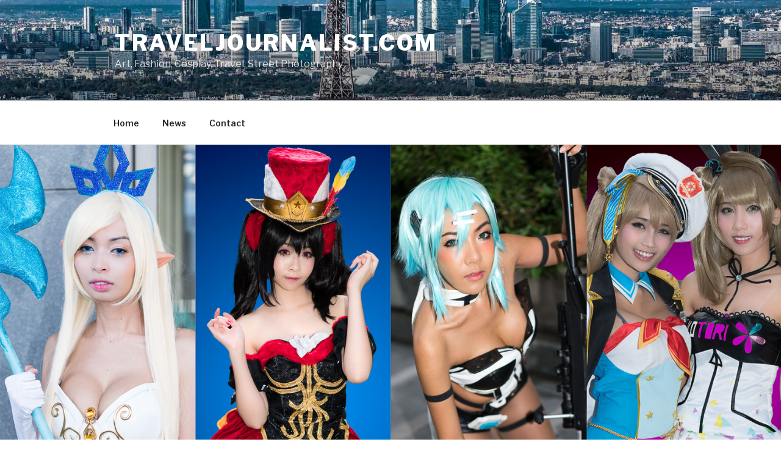

--- FILE ---
content_type: text/html; charset=utf-8
request_url: https://accounts.google.com/o/oauth2/postmessageRelay?parent=https%3A%2F%2Ftraveljournalist.com&jsh=m%3B%2F_%2Fscs%2Fabc-static%2F_%2Fjs%2Fk%3Dgapi.lb.en.2kN9-TZiXrM.O%2Fd%3D1%2Frs%3DAHpOoo_B4hu0FeWRuWHfxnZ3V0WubwN7Qw%2Fm%3D__features__
body_size: 162
content:
<!DOCTYPE html><html><head><title></title><meta http-equiv="content-type" content="text/html; charset=utf-8"><meta http-equiv="X-UA-Compatible" content="IE=edge"><meta name="viewport" content="width=device-width, initial-scale=1, minimum-scale=1, maximum-scale=1, user-scalable=0"><script src='https://ssl.gstatic.com/accounts/o/2580342461-postmessagerelay.js' nonce="h4FzLCs4mzuv5-oBRPNWQg"></script></head><body><script type="text/javascript" src="https://apis.google.com/js/rpc:shindig_random.js?onload=init" nonce="h4FzLCs4mzuv5-oBRPNWQg"></script></body></html>

--- FILE ---
content_type: text/html; charset=utf-8
request_url: https://www.google.com/recaptcha/api2/aframe
body_size: 271
content:
<!DOCTYPE HTML><html><head><meta http-equiv="content-type" content="text/html; charset=UTF-8"></head><body><script nonce="CZ2bXHIkRVDwVZuPHlP9vw">/** Anti-fraud and anti-abuse applications only. See google.com/recaptcha */ try{var clients={'sodar':'https://pagead2.googlesyndication.com/pagead/sodar?'};window.addEventListener("message",function(a){try{if(a.source===window.parent){var b=JSON.parse(a.data);var c=clients[b['id']];if(c){var d=document.createElement('img');d.src=c+b['params']+'&rc='+(localStorage.getItem("rc::a")?sessionStorage.getItem("rc::b"):"");window.document.body.appendChild(d);sessionStorage.setItem("rc::e",parseInt(sessionStorage.getItem("rc::e")||0)+1);localStorage.setItem("rc::h",'1769041793563');}}}catch(b){}});window.parent.postMessage("_grecaptcha_ready", "*");}catch(b){}</script></body></html>